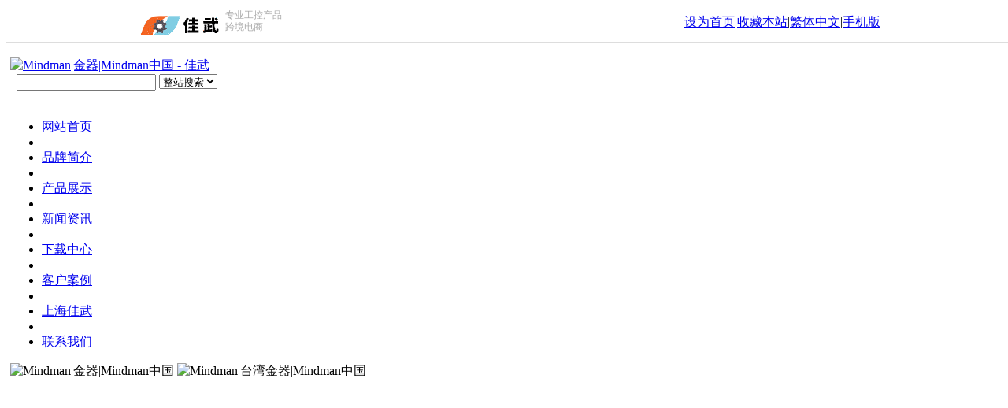

--- FILE ---
content_type: text/html
request_url: http://www.mindman-china.com/download/download7.html
body_size: 4489
content:
<!DOCTYPE HTML>
<html>
<head>
<meta name="renderer" content="webkit">
<meta charset="utf-8" />
<meta http-equiv="X-UA-Compatible" content="IE=edge,chrome=1">
<title>台湾金器mindman C_MVSD-180系列选型手册-Mindman|金器|Mindman中国 - 佳武</title>
<meta name="description" content="金器Mindman公司，成立于1979年，至今已三十年历史，提供多种气动设备，广范应用于各式产业需求。为提升产业竞争性，近年来持续资本投资，更新厂房设备，聘请专业人才丶建立制度并逐年扩充产能。提高国内外竞争能力，为制造业自动化之推行树立典范。" />
<meta name="keywords" content="mindman电磁阀|mindman气缸|mindman气动阀|Mindman夹爪" />
<meta name="generator" content="MetInfo 5.2.7" />
<link href="../favicon.ico" rel="shortcut icon" />
<link rel="stylesheet" type="text/css" href="../public/ui/met/css/metinfo_ui.css" id="metuimodule" data-module ="4" />
<link rel="stylesheet" type="text/css" href="../templates/metv4/images/css/metinfo.css" />
<script src="../public/js/jQuery1.7.2.js" type="text/javascript"></script>
<script src="../public/ui/met/js/metinfo_ui.js" type="text/javascript"></script>
<script src="../public/js/ch.js" type="text/javascript"></script>
<!--[if IE]>
<script src="../public/js/html5.js" type="text/javascript"></script>
<![endif]-->
<script>
var _hmt = _hmt || [];
(function() {
  var hm = document.createElement("script");
  hm.src = "https://hm.baidu.com/hm.js?4e38d4041af1edb95a599fe09a91a226";
  var s = document.getElementsByTagName("script")[0]; 
  s.parentNode.insertBefore(hm, s);
})();
</script>

</head>

<body>
<!--顶部条开始-->
<div style="height:45px;width:100%;z-index:99999; background:#fff;position:fixed;border-bottom:1px solid #ddd;">
				<div style="width:950px; background:#F1F1F1;margin:auto; ">
                
                <div  style="margin:-7px 0 0 0;float:left; padding-left:5px;">
				<a href=""><img src="http://www.jiawushop.com/company/skin/homebar/image/logo.gif" alt="" style="height:45px;"/>
				</a>
				</div>
        
                    <div style="color:#aaa;font-size: 12px;float:left;margin-left:5px;padding-top:3px;">
                    <div style="height:15px;">&nbsp;专业工控产品</div>
                    <div >&nbsp;跨境电商</div>
                    </div>
                
                    <div style="float:right;padding:10px 5px 0 0;">
                    <a href='#' onclick='SetHome(this,window.location,"非IE浏览器不支持此功能，请手动设置！");' style='cursor:pointer;' title='设为首页'  >设为首页</a><span>|</span><a href='#' onclick='addFavorite("非IE浏览器不支持此功能，请手动设置！");' style='cursor:pointer;' title='收藏本站'  >收藏本站</a><span>|</span><a class="fontswitch" id="StranLink" href="javascript:StranBody()">繁体中文</a><span>|</span><a href='http://www.mindman-china.com/wap/' title='手机版'>手机版</a>
                    </div>
                    <div class="clear"></div>
                </div>
</div>
<!--顶部条结束/-->
    <div id="metinfo" style="padding:55px 5px;">
        <div id="top">		
			<a href="http://www.mindman-china.com/" title="Mindman|金器|Mindman中国 - 佳武" id="web_logo"><img 
				src="../upload/202501/1737380138.png" 
				alt="Mindman|金器|Mindman中国 - 佳武" 
				title="Mindman|金器|Mindman中国 - 佳武" 
				style="margin-top:10px; margin-left:0px;"
			/></a>
			<div class="topnavbox">
				<div class="search" style="padding-bottom:20px;"><form method="POST" name="myform1" action="http://www.mindman-china.com/search/search.php?lang=cn"  target="_self"><input type="hidden" name="lang" value='cn'/>&nbsp;<input type="hidden" name="searchtype" value='0'/>&nbsp;<span class='navsearch_input'><input type="text" name="searchword" size='20'/></span>&nbsp;<span class='navsearch_class'><select name="class1"><option value=''>整站搜索</option><option value='3'>产品展示</option><option value='2'>新闻资讯</option><option value='32'>下载中心</option><option value='33'>客户案例</option></select>&nbsp;<input class='searchimage' type='image' src='../templates/metv4/images/botton.gif' /></form></div>
			</div>
			<div class="clear"></div>
		</div>
		<div id="navbox">
			<div id="nav">	
				<div class="nava"><ul class="list-none"><li id="nav_10001" style='width:100px;' ><a href='http://www.mindman-china.com/' title='网站首页' class='nav'><span>网站首页</span></a></li><li class="line"></li><li id='nav_1' style='width:100px;' ><a href='../about/' 0 title='品牌简介' class='hover-none nav'><span>品牌简介</span></a></li><li class="line"></li><li id='nav_3' style='width:100px;' ><a href='../product/' 0 title='产品展示' class='hover-none nav'><span>产品展示</span></a></li><li class="line"></li><li id='nav_2' style='width:100px;' ><a href='../news/'  title='新闻资讯' class='hover-none nav'><span>新闻资讯</span></a></li><li class="line"></li><li id='nav_32' style='width:100px;' class='navdown'><a href='../download/'  title='下载中心' class='hover-none nav'><span>下载中心</span></a></li><li class="line"></li><li id='nav_33' style='width:100px;' ><a href='../case/'  title='客户案例' class='hover-none nav'><span>客户案例</span></a></li><li class="line"></li><li id='nav_55' style='width:100px;' ><a href='../jiawu/'  title='上海佳武' class='hover-none nav'><span>上海佳武</span></a></li><li class="line"></li><li id='nav_22' style='width:100px;' ><a href='../about/联系方式.html'  title='联系我们' class='hover-none nav'><span>联系我们</span></a></li></ul></div>
			</div>

		</div>
		<div id='flash'><div class="flash">
<link rel="stylesheet" href="../public/banner/nivo-slider/nivo-slider.css" type="text/css" media="screen" />
<script type="text/javascript" src="../public/banner/nivo-slider/jquery.nivo.slider.pack.js"></script>
	<style type="text/css">.metinfo-banner1 img{ height:250px!important;}</style>
	<div class="slider-wrapper metinfo-banner1" style="height:250px;">
	<div id="slider" class="nivoSlider">
<img src='../upload/201804/1522745357.jpg' alt='Mindman|金器|Mindman中国' width='950' height='250' />
<img src='../upload/201804/1522746411.jpg' alt='Mindman|台湾金器|Mindman中国' width='950' height='250' />
</div>
</div>

    <script type="text/javascript">
    $(document).ready(function() {
        $('#slider').nivoSlider({effect: 'random', pauseTime:5000,directionNav:false});
    });
    </script>
	</div></div>

<div id="web">

    <div class="web-left floatl">


		<h3 class="title title"><span>联系方式</span></h3>
		<div class="box editor"><div>
	<div>
		<strong>上海佳武自动化科技有限公司</strong><br />
		联系人：张经理</div>
	<div>
		手机及微信：13127530708</div>
	<div>
		Q&nbsp; Q：3107346682</div>
	<div>
		电话：021-80392064-805</div>
	<div>
		传真：021-80392064</div>
	<div>
		邮箱：3107346682@qq.com</div>
	<div>
		http://www.mindman-china.com</div>
</div>
<div>
	&nbsp;</div>
</div>

    </div>

    <div class="web-right floatr ">
	    <h3 class="title"><div>当前位置: <a href="http://www.mindman-china.com/" title="网站首页">网站首页</a> &gt; <a href=../download/ >下载中心</a></div><span>下载中心</span></h3>

        <div class="active" id="showdownload">
			<h1 class="title">台湾金器mindman C_MVSD-180系列选型手册</h1>
            <ul class="paralist list-none myCorner" data-corner='10px'>
                <li><span class="name">更新时间</span>2018-04-15 10:29:41<div class="clear"></div></li>
                <li>
				    <span class="name">文件下载</span>
				    <a href="../upload/file/1523759955.pdf" target="_blank" title="点击下载">
					    点击下载
					</a>
					<div class="clear"></div>
				</li>

                <li><span class="name">文件类型</span>pdf<div class="clear"></div></li>

                <li><span class="name">文件版本</span><div class="clear"></div></li>

                <li><span class="name">简要说明</span><div class="clear"></div></li>

			</ul>

			<h3 class="ctitle"><span>详细描述</span><div class="clear"></div></h3>

			<div class="editor"">
				<div><p>
	台湾金器mindman C_MVSD-180系列选型手册</p>
<div id="metinfo_additional"></div></div>
				<div class="clear"></div>
			</div>
			<div class="met_hits"><div class='metjiathis'><div class="jiathis_style"><span class="jiathis_txt">分享到：</span><a class="jiathis_button_icons_1"></a><a class="jiathis_button_icons_2"></a><a class="jiathis_button_icons_3"></a><a class="jiathis_button_icons_4"></a><a href="http://www.jiathis.com/share" class="jiathis jiathis_txt jtico jtico_jiathis" target="_blank"></a></div><script type="text/javascript" src="http://v3.jiathis.com/code/jia.js?uid=1346378669840136" charset="utf-8"></script></div>点击次数：<span><script language='javascript' src='../include/hits.php?type=download&id=7'></script></span>&nbsp;&nbsp;更新时间：2018-04-15 10:29:41&nbsp;&nbsp;【<a href="javascript:window.print()">打印此页</a>】&nbsp;&nbsp;【<a href="javascript:self.close()">关闭</a>】</div>
            <div class="met_page">上一条：<a href='download8.html' >台湾金器mindman E_MCRB系列选型手册</a></div>
        </div>

    </div>
    <div class="clear"></div>
</div>

	<div id="footer">
            <div class="nav">
			    <a href='../news/news_4_1.html'  title='品牌动态'>品牌动态</a><span>|</span><a href='../message/'  title='在线留言'>在线留言</a><span>|</span><a href='../feedback/'  title='在线反馈'>在线反馈</a><span>|</span><a href='../link/'  title='友情链接'>友情链接</a><span>|</span><a href='../member/'  title='会员中心'>会员中心</a><span>|</span><a href='../search/'  title='站内搜索'>站内搜索</a><span>|</span><a href='../sitemap/'  title='网站地图'>网站地图</a><span>|</span><a href='http://www.mindman-china.com/admin/'  title='网站管理'>网站管理</a>
			</div>
            <div class="text">
                <p><strong>服务热线：021-80392064-805  张小姐   手机及微信 ：13127530708    联系地址：上海市奉贤区金齐路868号5078室</strong>   <br/> <a href="http://www.jiawutech.com">上海佳武自动化科技有限公司<a/>     版权所有 2008-2019  <br/>特别声明：本网站所涉及的品牌LOGO、产品图片及相关文字表述属品牌Mindman商家所有  <div class="powered_by_metinfo">技术支持：<b><a rel=nofollow href=https://www.mituo.cn target=_blank title=米拓建站> 米拓建站 <a/></b> </div> <script src="http://s6.cnzz.com/stat.php?id=1670348&web_id=1670348" language="JavaScript"></script></p>

            </div>
	</div>
</div>
<script src="../templates/metv4/images/js/fun.inc.js" type="text/javascript"></script>
<script src="../include/stat/stat.php?type=para&u=../&d=32-7-cn" type="text/javascript"></script>
<script src='../public/js/online.js?t=4&u=../&x=10&y=110&lang=cn' type='text/javascript' id='metonlie_js'></script>
</body>
</html>